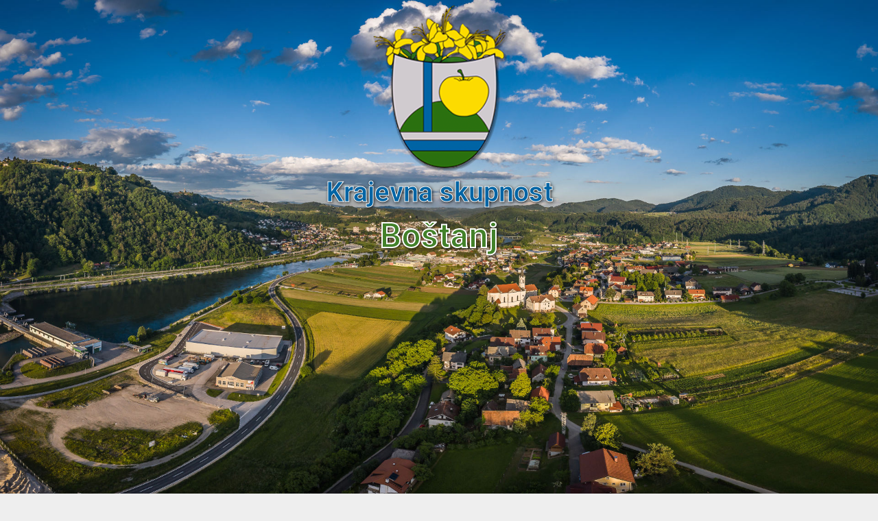

--- FILE ---
content_type: text/html; charset=UTF-8
request_url: http://ks-bostanj.si/events/26
body_size: 5715
content:
<!doctype html>
<html lang="sl">

<head>
  <!-- Global site tag (gtag.js) - Google Analytics -->
  <script async src="https://www.googletagmanager.com/gtag/js?id=G-FPVCZ1Z83H"></script> <script> window.dataLayer = window.dataLayer || []; function gtag(){dataLayer.push(arguments);} gtag('js', new Date()); gtag('config', 'G-FPVCZ1Z83H'); </script>


  <!-- Required meta tags -->
  <meta charset="utf-8">
  <meta name="viewport" content="width=device-width, initial-scale=1, shrink-to-fit=no">
  <meta name="description" content="">
  <meta name="keywords" content="">

  <!-- Font Awesome -->
  <link rel="stylesheet" href="https://use.fontawesome.com/releases/v5.8.2/css/all.css">
  <!-- Bootstrap core CSS -->
  <link href="/javno/css/bootstrap.min.css" rel="stylesheet">
  <!-- Material Design Bootstrap -->
  <link href="/javno/css/mdb.min.css" rel="stylesheet">

  <link rel="stylesheet" type="text/css" href="/includes/fancybox/jquery.fancybox.min.css">

  <!-- Your custom styles (optional) -->
  <link href="/javno/css/style.css?v=3" rel="stylesheet">


  <title>KS Boštanj</title>

  <link rel="shortcut icon" href="/favicon.ico" type="image/x-icon">

  <meta property="og:type" content="website">
  <meta property="og:title" content="KS Boštanj">
  <meta property="og:description" content="">
  <meta property="og:url" content="https://www.ks-bostanj.si">
  <meta property="og:image" content="https://www.ks-bostanj.si/javno/slike/ksbostanj-og.png">
  <meta property="fb:app_id" content="719457104889122">

  <script>
    var obvestilo = false;
  </script>
</head>

<body class="">
  <!-- <div id="glava">
    <div class="container">
        <div class="row d-flex justify-content-center">
            <div class="col-lg-6">
                <div class="glava-napis">
                    <img src="/javno/slike/ks-bostanj-header.png" alt="KS Boštanj glava">
                    
                </div>
            </div>

            
            <div class="col-lg-6">
                <div class="py-3 modra-light">
                    <i class="fas fa-envelope prefix"></i> <a href="mailto:ks.bostanj@obcina-sevnica.si" class="modra-light">ks.bostanj@obcina-sevnica.si</a>
                </div>
            </div>
        </div>
    </div>
</div> -->

<!-- <div class="container">
    <div style="height: 100vh; border: 1px solid red;">
    <img src="/javno/slike/bostanj-panorama-1.jpg" alt="Boštanj" class="img-fluid">
    </div>
</div> -->


    <div style="text-align:center; height: 100vh; max-height: 100%; overflow:hidden; background-image: url(/javno/slike/bostanj-panorama-2.jpg); background-size:cover; background-position: center center;">
        <img src="/javno/slike/bostanj-grb.png" alt="">
        <h2 class="ks">Krajevna skupnost</h2>
        <h1 class="bostanj">Boštanj</h1>
    </div>


 

<!-- Navbar -->
<nav class="navbar sticky-top navbar-expand-lg navbar-light scrolling-navbar">
    <div class="container">

        <!-- Brand -->
        <!-- <a class="navbar-brand" href="/" >
        <img src="/javno/images/ks-bostanj-logo.png" alt="KS Boštanj">
      </a> -->

        <!-- Collapse -->
        <button class="navbar-toggler" type="button" data-toggle="collapse" data-target="#navbarSupportedContent" aria-controls="navbarSupportedContent" aria-expanded="false" aria-label="Toggle navigation">
            <span class="navbar-toggler-icon"></span>
        </button>

        <!-- Links -->
        <div class="collapse navbar-collapse" id="navbarSupportedContent">

            <!-- Left -->
            <ul class="navbar-nav mr-auto">
                <li class="nav-item">
                    <a href="/" class="nav-link">Domov</a>
                </li>
                <li class="nav-item"><span class="nav-link separator">•</span></li>
                                    
                                            <li class="nav-item dropdown">
                            <a class="nav-link dropdown-toggle" href="#" id="dropdown-ks-bostanj" role="button" data-toggle="dropdown" aria-haspopup="true" aria-expanded="false">
                            KS Boštanj                            </a>
                            <div class="dropdown-menu" aria-labelledby="dropdown-ks-bostanj">
                      
                                                                  <a href="/krajevna-skupnost-bostanj" class="dropdown-item">Krajevna skupnost Boštanj</a>
                                                                            <a href="/naselja" class="dropdown-item">Naselja</a>
                                                                            <a href="/bostanjcani" class="dropdown-item">Boštanjčani</a>
                                                                            <a href="/bostanjski-grb" class="dropdown-item">Boštanjski grb</a>
                                                                  </div>
                        </li>
                                            
                                            <li class="nav-item dropdown">
                            <a class="nav-link dropdown-toggle" href="#" id="dropdown-zgodovina" role="button" data-toggle="dropdown" aria-haspopup="true" aria-expanded="false">
                            Zgodovina                            </a>
                            <div class="dropdown-menu" aria-labelledby="dropdown-zgodovina">
                      
                                                                  <a href="/bostanj-nekoc" class="dropdown-item">Boštanj nekoč</a>
                                                                            <a href="/cerkve" class="dropdown-item">Cerkve</a>
                                                                            <a href="/gradovi-dvorci" class="dropdown-item">Gradovi, dvorci</a>
                                                                  </div>
                        </li>
                                            
                                            
                        <li class="nav-item">
                            <a href="znamenitosti" class="nav-link">Znamenitosti</a>
                        </li>
                                                    <li class="nav-item"><span class="nav-link separator">•</span></li>
                                                
                                            <li class="nav-item dropdown">
                            <a class="nav-link dropdown-toggle" href="#" id="dropdown-turizem" role="button" data-toggle="dropdown" aria-haspopup="true" aria-expanded="false">
                            Turizem                            </a>
                            <div class="dropdown-menu" aria-labelledby="dropdown-turizem">
                      
                                                                  <a href="/plovba-po-aktumulacijskem-jezeru-he-bostanj" class="dropdown-item">Plovba po aktumulacijskem jezeru HE Boštanj</a>
                                                                            <a href="/dolinskov-kozolec" class="dropdown-item">Dolinškov kozolec</a>
                                                                            <a href="/gostilne" class="dropdown-item">Gostilne</a>
                                                                  </div>
                        </li>
                                            
                                            <li class="nav-item dropdown">
                            <a class="nav-link dropdown-toggle" href="#" id="dropdown-drustva" role="button" data-toggle="dropdown" aria-haspopup="true" aria-expanded="false">
                            Društva                            </a>
                            <div class="dropdown-menu" aria-labelledby="dropdown-drustva">
                      
                                                                  <a href="/oktet-jurij-dalmatin" class="dropdown-item">Oktet Jurij Dalmatin</a>
                                                                  </div>
                        </li>
                                            
                                            
                        <li class="nav-item">
                            <a href="sevnica-premium" class="nav-link">Sevnica Premium</a>
                        </li>
                                                    <li class="nav-item"><span class="nav-link separator">•</span></li>
                                                
                                            <li class="nav-item dropdown">
                            <a class="nav-link dropdown-toggle" href="#" id="dropdown-informacije" role="button" data-toggle="dropdown" aria-haspopup="true" aria-expanded="false">
                            Informacije                            </a>
                            <div class="dropdown-menu" aria-labelledby="dropdown-informacije">
                      
                                                                  <a href="/svet-ks-bostanj" class="dropdown-item">Svet KS Boštanj</a>
                                                                            <a href="/zapisniki" class="dropdown-item">Zapisniki</a>
                                                                            <a href="/razpisi" class="dropdown-item">Razpisi</a>
                                                                            <a href="/pokopaliska-dejavnost" class="dropdown-item">Pokopališka dejavnost</a>
                                                                            <a href="/vodovod" class="dropdown-item">Vodovod</a>
                                                                            <a href="/pitna-voda-v-ks-bostanj" class="dropdown-item">Pitna voda v KS Boštanj</a>
                                                                            <a href="/izjava-o-dostopnosti" class="dropdown-item">Izjava o dostopnosti</a>
                                                                            <a href="/pravilniki" class="dropdown-item">Pravilniki</a>
                                                                  </div>
                        </li>
                                            
                                            
                        <li class="nav-item">
                            <a href="povezave" class="nav-link">Povezave</a>
                        </li>
                                    </ul>

            <!-- Right -->
            <!-- <ul class="navbar-nav nav-flex-icons">
          <li class="nav-item">
            <a href="https://www.facebook.com/pg/KS Boštanj" class="nav-link" title="Facebook stran KS Boštanj" target="_blank">
              <i class="fab fa-facebook-f"></i>
            </a>
          </li>
          
        </ul> -->

        </div>

    </div>
</nav>
<!-- Navbar -->

<div style="min-height: 100%;">

  
  <div class="container" id="vsebina">
    <div id="vsebina-inner" class="px-4 py-4">

      <div class="text-center">
        <!-- <a href="/javno/vabilo-16-redna-seja.pdf" target="_blank"><img src="/javno/images/vabilo-16-redna-seja.jpg" class="img-fluid z-depth-1" alt="Vabilo na 16. redno sejo KS Boštanj" class="img-fluid "></a>
        <br><br> -->
        <!-- <img src="/javno/images/vecer-melodij-2025.jpg" alt="Večer melodij" class="img-fluid z-depth-1" >
        <br><br>
        <a href="/javno/pod-lipami.pdf" target="_blank" ><img src="/javno/pod-lipami.jpg" alt="Srečanje pod lipami" class="img-fluid z-depth-1" ></a>
        <br>
        <br> 
        <a href="/javno/vabilo-14-redna-seja.pdf" target="_blank"><img src="/javno/images/vabilo-14-redna-seja.jpg" class="img-fluid z-depth-1" alt="Vabilo na 14. redno sejo KS Boštanj" class="img-fluid "></a>
        -->
      </div>

      <!-- <hr style="color: #000;">
 -->
      <div class="text-center">
        <a href="/javno/pdf/Razpis_za_zbiranje_predlogov_za_dobitnike_priznanj_KS 2026.pdf" target="_blank">
          <img src="/javno/pdf/Razpis_za_zbiranje_predlogov_za_dobitnike_priznanj_KS 2026.jpg" alt="Razpis za priznanja KS Boštanj 2026" class="img-fluid z-depth-1">
        </a>
        <h3 class="mt-2">Priloge:</h3>
          - <a href="/javno/pdf/Obrazec-Predlog-za-dobitnika-priznanja-KS-Bostanj2026.pdf" target="_blank">Predlog za dobitnika priznanja KS Boštanj</a><br>
          - <a href="/javno/pdf/Obrazec-Izjava-o-osebni-privolitvi-obdelave-osebnih-podatkov-2026.pdf" target="_blank">Izjava o osebni privolitvi obdelave osebnih podatkov</a>
      </div>


      <!-- <h2>Obvestila</h2>
      <p>Vabljeni na 11. redno sejo Sveta Krajevne skupnosti Boštanj, ki bo v <b>ponedeljek, 21. oktobra 2024, ob 18.00 uri</b> v sejni sobi Gasilskega doma Boštanj. </p>
      <p>Celotno vabilo se nahaja v <a href="/javno/vabilo-11-redna-seja.pdf" target="_blank">priponki</a></p> -->


      <!-- <p>Vabljeni na 9. redno sejo Sveta Krajevne skupnosti Boštanj, ki bo v ponedeljek, 20. maja 2024, ob 18.00 uri v sejni sobi Gasilskega doma Boštanj. </p>
      <p>Celotno vabilo se nahaja v <a href="/javno/Vabilo-9-redna-seja.pdf" target="_blank">priponki</a></p> -->
      <hr>
      <p style="text-align:center">&nbsp;</p>

      <p style="text-align:center"><img alt="" src="http://www.ks-bostanj.si/userFiles/images/design/bostanj1%2C%20MS2017.JPG" class="img-fluid"></p>

      <p style="text-align:center"><span style="color:#006400"><var><span style="font-size:16px">"Pod težo neba,<br>
              kleči nad Savo Boštanj -<br>
              zibelka moja."</span></var></span></p>

      <p style="text-align:center"><span style="color:#006400"><var><span style="font-size:12px">Rudi Stopar</span></span></var></span></p>

      <p style="text-align:center">&nbsp;</p>

      <p style="text-align:center"><span style="font-size:16px"><span style="font-family:lucida sans unicode,lucida grande,sans-serif"><strong>POZDRAVLJEN POPOTNIK,<br>
              NA SPLETNIH STRANEH NAŠEGA BOŠTANJA!</strong></span></span></p>

      <p><span><em>Mogočna reka Sava, drugačna kot včasih - od revirjev umazana, danes že lepo čista, sestra rek Drave in Soče, reka, ki drsi čez ravnice, polja, prinaša dobroto ljudi iz Šmarčne in Kompolja v Boštanj, zajame izliv reke Mirne iz mirenske doline, poskrbi za drst podusti, sulca in drugih rib, ki so že močno ogrožene od velikih, požrešnih kormoranov, se vije pod mogočnimi mostovi, valovi čez Log in se izteka na jug Posavja, nosi s seboj prijaznost ljudi.</em></span></p>

      <p><span><em>Iz davnine Boštanja poročajo o gradu nad Savo in njegovih gospodih boštanjskih iz 11. stoletja, pa o upornih kmetih iz leta 1515, o cerkvi Povišanja sv. Križa, ki se omenja že v 13. stoletju, o šoli, ki je bila ustanovljena 1850., o splavarjih na Savi, o težkih vojnih preizkušnjah, izseljencih med 2. svetovno vojno, pa o aktivnih društvih in o Boštanjčanih.</em></span></p>

      <p><span><em>Danes smo ponosni na bogato dediščino naše preteklosti, na rumeni sleč, ki je botanična redkost tudi v Evropi, na pevce Svetega Jurija, ki ohranjajo staro tradicijo, na številna aktivna društva, na Boštanj in na ljudi, ki med Savo in Mirno, v posavski občini Sevnica, živimo in delamo.</em></span></p>

      <p><span><em>V Boštanju smo zgradili hidroelektrarno na Savi, pečat kraju pa dajejo tudi podjetja in razvijajoča se industrijska cona s trgovskim kompleksom.</em></span></p>

      <p><span><em>Dobrodošli!&nbsp;</em></span></p>

      <!-- <p ><a href="http://www.obcina-sevnica.si/uploads/images/ks/bostanj/ks_bostanj_tabla.jpg" target="_blank"><strong><span style="font-size:10px">turistično informativna tabla KS Boštanj&gt;&gt;&gt;</span></strong></a></p>

      <p ><span style="font-size:12px"><a href="http://www.ks-bostanj.si"><strong>DOMOV (vstopna stran)&gt;&gt;&gt;</strong></a></span></p> -->

      <p><img alt="" src="http://www.ks-bostanj.si/userFiles/images/design/azaleja2%2C%20MS2017.JPG" class="img-fluid"></p>

      <p>&nbsp;</p>
    </div>



  </div>

  <section class="vsebina_wrap wow fadeIn shadow" id="kontakt">
    <div class="container">
        <div class=" ">

            <h1>Kontakt</h1>

            <div class="row">
                <div class="col-sm-6 col-lg-4">

                    <div class="k h-100 kontaktni-podatki">

                        <h3>KS Boštanj</h3>
                        <p>
                            Boštanj 30<br>
                            8294 Boštanj <br>
                        <p>
                            <i class="fas fa-phone prefix"></i> 07 814 9151<br>
                            <i class="fas fa-phone prefix"></i> 051 636 246<br />
                            <i class="fas fa-envelope prefix"></i> <a href="mailto:ks.bostanj@obcina-sevnica.si">ks.bostanj@obcina-sevnica.si</a><br>
                        </p>

                        <p>
                            Matična št.: 5018803000 <br>
                            Davčna št.: 59543019 <br>
                            TRR: SI56 0110 0600 8332 808 <br>
                            <br>

                        </p>
                    </div>
                </div>
                <div class="col-sm-6 col-lg-8">

                    <iframe src="https://www.google.com/maps/embed?pb=!1m18!1m12!1m3!1d13181.450532421894!2d15.286549580424763!3d46.01002215294778!2m3!1f0!2f0!3f0!3m2!1i1024!2i768!4f13.1!3m3!1m2!1s0x476509e89941a9d3%3A0xff52c8590049fc97!2sKrajevna%20skupnost%20Bo%C5%A1tanj!5e0!3m2!1ssl!2ssi!4v1707494589691!5m2!1ssl!2ssi" width="100%" height="450" class="shadow" style="border:0;" allowfullscreen="" loading="lazy" referrerpolicy="no-referrer-when-downgrade"></iframe>
                    
                    <!-- <div class=" shadow p-4 h-100">

                        <h3>Kontaktni obrazec</h3>

                        <div id="msgSubmit"></div>

                        <form id="contactForm" method="post">

                            <div class="md-form">
                                <i class="fas fa-user prefix"></i>
                                <input type="text" id="ime" name="ime" class="form-control ">
                                <label for="ime">Vaše ime</label>
                            </div>

                            <div class="md-form">
                                <i class="fas fa-envelope prefix"></i>
                                <input type="text" id="eposta" name="eposta" class="form-control ">
                                <label for="eposta">Vaša e-pošta</label>
                            </div>

                            <div class="md-form">
                                <i class="fas fa-pencil-alt prefix"></i>
                                <textarea id="sporocilo" name="sporocilo" class="md-textarea form-control " rows="3"></textarea>
                                <label for="sporocilo">Sporočilo</label>
                            </div>


                            <div class="text-center">
                                <input type="submit" class="btn btn-elegant" name="poslji" value="Pošlji">
                            </div>

                        </form>
                        
                    </div> -->
                </div>
            </div>

        </div>
    </div>
</section></div><!--Footer-->
<footer class="page-footer  light-green darken-4 text-center font-small wow fadeIn">

    <!-- Footer Links -->
    <div class="container text-center text-md-left pt-5 pb-5">

        <!-- Grid row -->
        <div class="row">

            <!-- Grid column -->
            <div class="col-md-4 mb-md-0 mb-3">

                <!-- Links -->
                <h5 class="text-uppercase">KS Boštanj</h5>

                <p>
                    Boštanj 30<br>
                    8294 Boštanj <br>
                    <br>
                    ID za DDV : 59543019
                </p>

            </div>
            <!-- Grid column -->


            <!-- Grid column -->
            <div class="col-md-5 mt-md-0 mt-3">

                <p>
                    <i class="fas fa-phone prefix"></i> 07 814 9151<br>
                    <i class="fas fa-phone prefix"></i> 051 636 246<br>
                    <i class="fas fa-envelope prefix"></i> <a href="mailto:ks.bostanj@obcina-sevnica.si">ks.bostanj@obcina-sevnica.si</a>
                </p>

            </div>
            <!-- Grid column -->

            <hr class="clearfix w-100 d-md-none pb-3">



            <!-- Grid column -->
            <div class="col-md-3 mb-md-0 mb-3">

                <ul class="list-unstyled">
                                    </ul>

            </div>
            <!-- Grid column -->

        </div>
        <!-- Grid row -->

    </div>
    <!-- Footer Links -->


    <!--Copyright-->
    <div class="footer-copyright py-3">

        © KS Boštanj, 2024

        | izdelava
        <a href="http://www.idejnistudio.si/" target="_blank">Idejni studio</a>
    </div>
    <!--/.Copyright-->

</footer>
<!--/.Footer-->

  <!-- Optional JavaScript -->
  <!-- jQuery first, then Popper.js, then Bootstrap JS -->
  <!--<script src="https://code.jquery.com/jquery-3.3.1.min.js" crossorigin="anonymous"></script>
    <script src="https://cdnjs.cloudflare.com/ajax/libs/popper.js/1.14.6/umd/popper.min.js" integrity="sha384-wHAiFfRlMFy6i5SRaxvfOCifBUQy1xHdJ/yoi7FRNXMRBu5WHdZYu1hA6ZOblgut" crossorigin="anonymous"></script>
    <script src="https://stackpath.bootstrapcdn.com/bootstrap/4.2.1/js/bootstrap.min.js" integrity="sha384-B0UglyR+jN6CkvvICOB2joaf5I4l3gm9GU6Hc1og6Ls7i6U/mkkaduKaBhlAXv9k" crossorigin="anonymous"></script>
    
    <script src="/includes/fancybox/jquery.fancybox.min.js"></script>
    
    <script src="/javno/js/scripts.js"></script>
    <script src="/includes/aos.js"></script>
    <script type="text/javascript">
       AOS.init();
    </script> -->

  <!-- SCRIPTS -->
  <!-- JQuery -->
  <script type="text/javascript" src="/javno/js/jquery-3.4.1.min.js"></script>
  <!-- Bootstrap tooltips -->
  <script type="text/javascript" src="/javno/js/popper.min.js"></script>
  <!-- Bootstrap core JavaScript -->
  <script type="text/javascript" src="/javno/js/bootstrap.min.js"></script>
  <!-- MDB core JavaScript -->
  <script type="text/javascript" src="/javno/js/mdb.min.js"></script>

  <script src="/includes/fancybox/jquery.fancybox.min.js"></script>

  <script src="/javno/js/scripts.js"></script>

  <!-- Initializations -->
  <script type="text/javascript">
    // Animations initialization
    new WOW().init();
  </script>
</body>

</html>

--- FILE ---
content_type: text/css
request_url: http://ks-bostanj.si/javno/css/style.css?v=3
body_size: 1002
content:
/* Required height of parents of the Half Page Carousel for proper displaying carousel itself */
html,
.view {
  height: 100%;
}


body {
  min-height: 100%;
  background-color: #eee;
}

html {
  scroll-behavior: smooth;
  font-size: 1.2rem;
}

h1 {
  color: #0064a4;
  font-weight: 500;
}

p {

  line-height: 1.8rem;
}


#kontakt {
  background-image: url("/javno/slike/bg-1.png");
}

#kontakt h1 {
  color: #0064a4;
}

.prva-stran-novice {
  background-color: #fff;
  padding: 1rem 0;
}

.prva-stran-novice img {
  width: 100%;
  border: 1px solid #efefef;
}



/* Half Page Carousel itself*/
.carousel {
  height: 100%;
}

.carousel .carousel-inner {
  height: 100%;
}

.carousel .carousel-inner .carousel-item,
.carousel .carousel-inner .active {
  height: 100%;
}


.view img {
  display: inline;
}


#glava {
  min-height: 100px;
  padding: 10px 0;
  background-color: #ced9cf;
}

.glava-napis{
  display: inline-block;

}
.glava-napis h1{
  padding: 0;
  margin:0; 
  font-weight: 500;
}
/* .telefon{
  font-size: 32px;
} */

.logo {
  max-width: 90%;
}

.navbar.navbar-light .navbar-nav .nav-item .nav-link {
  color: #ffffff;
}

.navbar.navbar-light .navbar-nav .nav-item .nav-link:hover {
  color: yellow;
}

.separator{
  padding-left: 0!important;
  padding-right: 0!important;
}

.modra {
  color: #43812a;
}

.modra-bg {
  background-color: #43812a;
}

.modra-light {
  color: #43812a;
}

.modra-light-bg {
  background-color: #43812a;
}

/* Adjustment for mobile devices*/
@media (max-width: 776px) {
  .carousel {
    height: 100%;
  }
}

/* Navbar animation */
.navbar {
  background-color: #0065a4;
}

.top-nav-collapse {
  background-color: #0065a4;
}

/* Adding color to the Navbar on mobile */
@media only screen and (max-width: 768px) {
  /* .navbar {
    background-color: #37474F;
  } */
}

/* Footer color for sake of consistency with Navbar */
/* .page-footer {
  background-color: #37474F;
}
 */


.ks{
  font-size: 40px;
  font-weight: 900;
  color: #0064a4;
  -webkit-text-stroke-width: 1px;
  -webkit-text-stroke-color: white;
  text-shadow: 1px 1px 5px #000;
}

.bostanj{
  font-size: 50px;
  font-weight: 900;
  color: #43812a;
  -webkit-text-stroke-width: 2px;
  -webkit-text-stroke-color: white;
  text-shadow: 1px 1px 5px #000;
}

.vsebina_wrap {
  padding-top: 80px;
  padding-bottom: 50px;
}

.vsebina_wrap h1 {
  margin-bottom: 30px;
}

#vsebina-inner{
  box-shadow: 0 0 10px #aaa;
  background-color: #fff;
}

#narocanje {
  background-color: #eee;
}

#narocanje table{
  width: 100%; 
  box-shadow: 1px 1px 5px #aaa;
}

#narocanje table th{
  background-color: #bbd5ee;
}
#narocanje table tr:nth-child(even) {background: #eee}
#narocanje table tr:nth-child(odd) {background: #FFF}


#kje-smo {
  background-color: #eee;
}

.modal-body p{
  line-height: 1.2rem;
  font-size: 1rem;
  margin-bottom: 0;
}

--- FILE ---
content_type: application/javascript
request_url: http://ks-bostanj.si/javno/js/scripts.js
body_size: 562
content:



$( document ).ready(function() {
    if(obvestilo)
        showObvestilo();
});


$(document).on('submit', '#contactForm', function (e) {

   e.preventDefault();

   $.ajax({
     type: 'post',
     url: '?ajax=posljiObrazec',
     data: $('#contactForm').serialize(),
     success : function(text){
       if (text == "ok"){
           formSuccess();
       } else {
           formError();
           
           submitMSG(false,text);
       }
       }
   });

});

function formSuccess(){
   $("#contactForm")[0].reset();
   submitMSG(true, '<div class="alert alert-success" role="alert">Sporočilo poslano. Zahvaljujemo se za sodelovanje.</div>');
}

function formError(){
   $("#contactForm").removeClass().addClass('shake animated').one('webkitAnimationEnd mozAnimationEnd MSAnimationEnd oanimationend animationend', function(){
       $(this).removeClass();
   });
}

function submitMSG(valid, msg){
   if(valid){
       var msgClasses = "h4 text-center tada animated text-success";
   } else {
       var msgClasses = "h4 text-center text-danger";
   }
   $("#msgSubmit").removeClass().addClass(msgClasses).html(msg);
}

function showObvestilo(){

    $('#obvestilo').modal('show');
}
